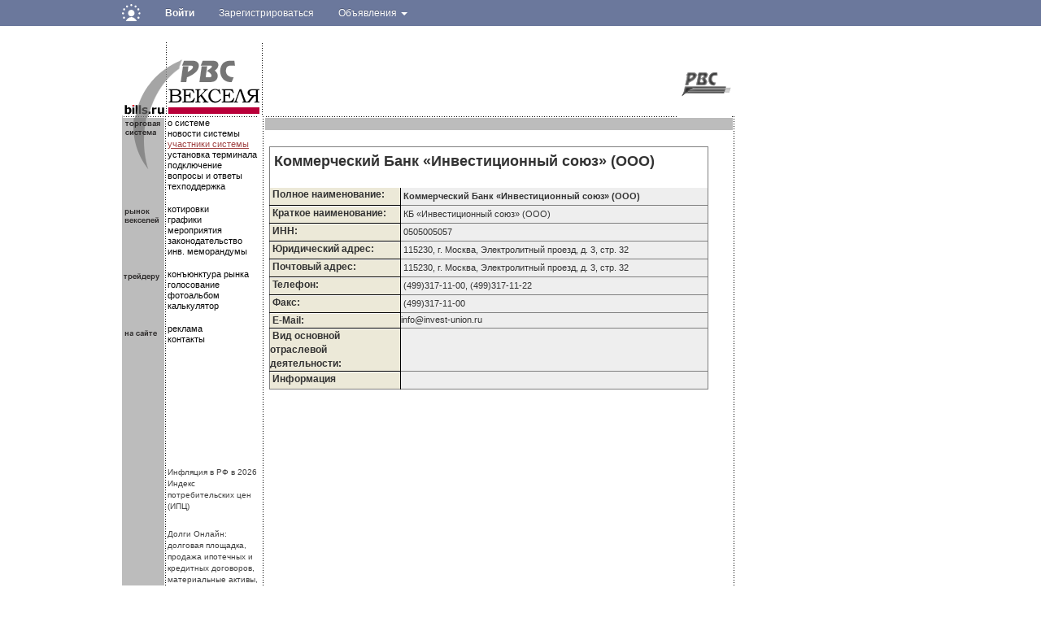

--- FILE ---
content_type: text/html; charset=UTF-8
request_url: https://www.bills.ru/members/403
body_size: 7750
content:
<!DOCTYPE HTML PUBLIC "-//W3C//DTD HTML 4.01 Transitional//EN" "http://www.w3.org/TR/html4/loose.dtd">
<html>
    <head>
        <title>Коммерческий Банк «Инвестиционный союз» (ООО)</title>
        <meta name="robots" content="all">
        <meta name="Author" content="Мегасофт">
        <meta name="Subject" content="вексельные индексы вексельная программа">
        <meta name="Keywords" content="вексель векселя долги зачеты тарифы облигации газпром газпромбанк сбербанк собин альфа эко финансовый рынок внебиржевой биржевой фондовый рынок инструмент обзоры рынка вексельные индексы вексельная программа вексельное право инвестиционная компания банк трейдер брокер терминал акция акции деньги вексельный бланк двойное складское свидетельство двойные складские свидетельства складская расписка закладная залог варрант ставки РЕПО МБК кредит доходность процент депозитарий учет закон котировки торговля биржа торги куплю продам" >
        <meta name="Description" content="">        
        <meta name="document-state" content="">
        <meta name="revisit" content="1">
        <meta name="Pragma" content="no-cache">
        <meta http-equiv="Last-Modified" content="Sat, 24 Jan 2026 07:53:21 GMT">    
		<meta name="yandex-verification" content="d73d79cd78f0e60f" />

    <!-- Bootstrap core CSS -->
    <link href="https://cdn.pdo.ru/css/bootstrap.min.css?c=1" rel="stylesheet">
    <link href="https://cdn.pdo.ru/css/bootstrap-theme.min.css?c=1" rel="stylesheet">
    <link href="https://cdn.pdo.ru/css/common.css?c=1" rel="stylesheet">
    <!-- Own core CSS -->
    <link rel="stylesheet" href="//maxcdn.bootstrapcdn.com/font-awesome/4.7.0/css/font-awesome.min.css?c=1">
    <link rel="stylesheet" href="https://cdn.pdo.ru/css/jquery-ui.css?c=1">  
    <!-- Bootstrap core JavaScript  -->
    <script src="https://cdn.pdo.ru/js/jquery.min.js?c=1"></script>
	<link href="https://cdn.pdo.ru/css/style.css?c=1" rel="stylesheet">
    	
        <link rel="stylesheet" type="text/css" href="/css/style.css">
                                <link rel="image_src"       href="/images/common/bills70.jpg"/>
        <meta http-equiv="content-type" content="text/html; charset=UTF-8">
         <script type="text/javascript" src="https://banner.zol.ru/misc/swiffy/runtime.js"><!--
        //-->
        </script>
                                 <script type="text/javascript">
                    jQuery.noConflict();
                </script>
                    </head>
    <body>
<!-- Yandex.Metrika counter -->
<script type="text/javascript" >
   (function(m,e,t,r,i,k,a){m[i]=m[i]||function(){(m[i].a=m[i].a||[]).push(arguments)};
   m[i].l=1*new Date();k=e.createElement(t),a=e.getElementsByTagName(t)[0],k.async=1,k.src=r,a.parentNode.insertBefore(k,a)})
   (window, document, "script", "https://mc.yandex.ru/metrika/tag.js", "ym");

   ym(64461598, "init", {
        clickmap:true,
        trackLinks:true,
        accurateTrackBounce:true,
        webvisor:true
   });
</script>
<noscript><div><img src="https://mc.yandex.ru/watch/64461598" style="position:absolute; left:-9999px;" alt="" /></div></noscript>
<!-- /Yandex.Metrika counter -->
            <script src="https://cdn.pdo.ru/js/jquery.min.js?c=1"></script>
            <script src="https://cdn.pdo.ru/js/jquery-ui.js?c=1"></script>
            <script src="https://cdn.pdo.ru/js/bootstrap.min.js?c=1"></script>
            <script src="https://cdn.pdo.ru/js/jquery.reject.js?c=1"></script>
    
<!-- common top menu -->
<nav class="navbar navbar-inverse navbar-static-top bizon-navbar">
    <div class="container bizon-container">
        <div class="navbar-header">
            <!--noindex--><a class="navbar-brand" href="https://bizon.ru/" rel="nofollow">
                <img class="logo-img" height="21" src="https://cdn.pdo.ru/images/logo_mini.svg" alt="Logo" onerror="this.onerror=null; this.src='https://cdn.pdo.ru/images/logo_mini.png'">
            </a><!--/noindex-->
                        <button type="button" class="navbar-toggle" data-toggle="collapse" data-target="#navbar">
                <span class="sr-only">Навигация</span>
                <span class="icon-bar"></span>
                <span class="icon-bar"></span>
                <span class="icon-bar"></span>
            </button>
        </div>
        <div id="navbar" class="collapse navbar-collapse">
                            <ul class="nav navbar-nav">
                    <li class="dropdown">
                        <a href="#" class="dropdown-toggle bold" data-toggle="dropdown" role="button" aria-haspopup="true" aria-expanded="false">Войти</a>
                        <ul class="dropdown-menu">
                            <li class="sso_auth_login_form_container">
                                <form id="sso_auth_ajax_" action="https://www.bills.ru/login" accept-charset="UTF-8" method="post">
                                    <div class="form-group popup-login">
                                        <div class="form-group">
                                            <label for="Email">Логин</label>
                                            <input class="form-control" name="login" id="Email" placeholder="Введите логин" value="">
                                        </div>
                                        <div class="form-group">
                                            <label for="Password">Пароль</label>
                                            <input class="form-control" name="password" id="Password" placeholder="Введите пароль" type="password">
                                        </div>
                                        <div class="form-group popup-login-submit">
                                            <button type="button" id='login-btn' class="btn btn-primary">Войти</button>
                                        </div>
                                        <!--noindex--><a rel="nofollow" href="https://reg.bizon.ru/local/recovery?source=pdo&amp;backto=https://www.bills.ru">Забыли пароль?</a><!--/noindex--><br>
                                        <!--noindex--><a rel="nofollow" href="https://reg.bizon.ru/local/reg?backurl=https://www.bills.ru/&amp;source=pdo">Зарегистрироваться</a><!--/noindex-->
                                    </div>
                                </form>
                            </li>
                        </ul>
                    </li>
                    <li>
                        <!--noindex--><a rel="nofollow" href="https://reg.bizon.ru/local/reg?backurl=https://www.bills.ru/&amp;source=pdo" id="register" target="_blank">Зарегистрироваться</a><!--/noindex-->
                    </li>
                                                                    <li class="dropdown">
                            <a href="#" class="dropdown-toggle" data-toggle="dropdown" role="button" aria-haspopup="true" aria-expanded="false" >
                                Объявления
                                <span class="caret"></span>
                            </a>

                            <ul class="dropdown-menu">
                                <li><a href="https://www.bills.ru/favorites">Избранные объявления</a><li>
                                <li><a href="https://www.bills.ru/?module=add" id="favorites">Добавить объявление</a><li>
                            </ul>
                        </li>
                        
                        
                        </ul>
        </div><!--/.nav-collapse -->
    </div>
</nav>
<input type="hidden" name="http_referer"  value="www.bills.ru">

<script>
    jQuery("#sso_auth_ajax_").keypress(function(e) {
        if ( e.which == 10 || e.which == 13 ) {
            ssoLogin();
        }
    });

    jQuery("#login-btn").click(function () {
        ssoLogin();
    });

    function ssoLogin()
    {
        urls = "https://reg.bizon.ru/remote/auth?http_referer=" + 'www.bills.ru' + "" + "&callback=?";
        $.ajax({
            dataType: "text",
            url: urls,
            data: jQuery("#sso_auth_ajax_").serialize(),
            success: function (data) {
                eval(data);
                if (data.indexOf("document.location.href") !== 0 &&
                    typeof $("#sso_rendered .error h3") !== "undefined") {
                    alert("Ошибка входа: Неправильный пароль");
                }
            }
        });
        return false;
   }
</script>
<div id="auto-login" style="display:none">
    <div id="sso_render_to" ></div>
</div>
<script type="text/javascript">
jQuery(document).ready(function(){
    url = 'https://reg.bizon.ru/remote/auth?callback=?&http_referer='+"www.bills.ru"+'&nologin=0&html=1';
    jQuery.getJSON(url,function(json){
	consle.log(json);
    });
});</script>
    <div class="container bizon-container">
    <script type="text/javascript" src="/javascripts/vote.js"><!--
    //-->
    </script>
    <script type="text/javascript" src="/javascripts/script.js"><!--
    //-->
    </script>
    
    <table cellpadding="0" cellspacing="0" style="width:749px;">
	<tr>
		<td colspan="4">
		<!--Тор-баннер 749х85 -->
					<script language='JavaScript' type='text/javascript' src='https://banner.zol.ru/adx.js'></script>
					<script language='JavaScript' type='text/javascript'>
					<!--
					   if (!document.phpAds_used) document.phpAds_used = ',';
					   phpAds_random = new String (Math.random()); phpAds_random = phpAds_random.substring(2,11);
					   
					   document.write ("<" + "script language='JavaScript' type='text/javascript' src='");
					   document.write ("https://banner.zol.ru/adjs.php?n=" + phpAds_random);
					   document.write ("&amp;what=zone:342");
					   document.write ("&amp;exclude=" + document.phpAds_used);
					   if (document.referrer)
					      document.write ("&amp;referer=" + escape(document.referrer));
					   document.write ("'><" + "/script>");
					//-->
					</script><noscript><a href='https://banner.zol.ru/adclick.php?n=a63df168' target='_blank'>
					<img src='https://banner.zol.ru/adview.php?what=zone:342&amp;n=a63df168' border='0' alt=''></a></noscript>
		</td>
	</tr>
	<tr>
		<td style="width:172px;">
			<div style="font-size:0px;padding-left:1px;">
				
				<a href="/"><img src="/images/common/logotypetop.gif" alt="" style="margin:0px; padding:0px;border:0px;"></a>
				
			</div>
		</td>
		<td style="color:white; width:3px; background-image:url('/images/common/point2.gif');" valign="top">.</td>
		<td width="510" style="text-align: center;">
						<!--баннер 468х60-->
					<script language='JavaScript' type='text/javascript' src='https://banner.zol.ru/adx.js'></script>
					<script language='JavaScript' type='text/javascript'>
					<!--
					   if (!document.phpAds_used) document.phpAds_used = ',';
					   phpAds_random = new String (Math.random()); phpAds_random = phpAds_random.substring(2,11);
					   
					   document.write ("<" + "script language='JavaScript' type='text/javascript' src='");
					   document.write ("https://banner.zol.ru/adjs.php?n=" + phpAds_random);
					   document.write ("&amp;what=zone:340");
					   document.write ("&amp;exclude=" + document.phpAds_used);
					   if (document.referrer)
					      document.write ("&amp;referer=" + escape(document.referrer));
					   document.write ("'><" + "/script>");
					//-->
					</script><noscript><a href='https://banner.zol.ru/adclick.php?n=a63df168' target='_blank'>
					<img src='https://banner.zol.ru/adview.php?what=zone:340&amp;n=a63df168' border='0' alt=''></a></noscript>
		</td>
		<td style="text-align: right;vertical-align:bottom;" align="right">
			<table>
				<tr>
					<td style="vertical-align:bottom;" align="right">
					

					</td>
				</tr>
				<tr>
					<td class="menu_r" align="right" valign="bottom">
					<a href="https://www.rvs.ru">
					<img src="/images/common/rvs.gif"alt="" style="margin:0px; padding:0px;border:0px;">
					</a>
					<div id='time' style="margin-top:-20px;">&nbsp;&nbsp;</div>
					</td>
				</tr>
			</table>
		</td>
	</tr>
</table>    <table cellpadding="0" cellspacing="0" style="width:755px; border:0px;">
        <tr>
            <td style="width:52px;background-color:#bcbcbc;" valign="top">
            <table cellpadding="0" cellspacing="0" style="width:52px; background-color: white; margin-top:0px; padding:0px; border:0px;">
	<tr style="height:3px;">
		<td style="background-color:#bcbcbc; font-size:0px; width:51px; height:3px; line-height: 3px;" valign="top">
			<img src="/images/common/logotypemiddle.gif" alt="" style="border:0px;">
		</td>
	</tr>
	<tr>
		<td style="background-color:#bcbcbc; width:51px; height:108px; text-align:left; vertical-align:top;" valign="top">
			<img src="/images/common/logotypebottom.gif" style="border:0px;" alt="" >
		</td>
		
	</tr>
	<tr>
		<td style="background-color:#bcbcbc;  width:51px;height:80px; vertical-align:top;" valign="top">
			<img src="/images/common/market.gif" border="0" alt="">
		</td>
		
	</tr>
	<tr>
		<td style="background-color:#bcbcbc;width:51px;height:60px; vertical-align:top;" valign="top">
			<img src="/images/common/treider.gif" alt="" style="border:0px;">
		</td>
		
	</tr>
	<tr>
		<td style="background-color:#bcbcbc; padding-top:10px; width:51px; vertical-align:top;" valign="top">
			<img src="/images/common/onsite.gif" alt="" style="border:0px;">
		</td>
		
	</tr>
	<tr>
		<td style="background-color:#bcbcbc;"></td>
		
	</tr>
</table>            </td>
            <td valign="top" style="color:white; width:3px; background-image:url('/images/common/point2.gif');">.</td>
            <td style="width:116px;" valign="top">
            <table cellpadding="0" cellspacing="0">
	<tr>
	<td  style="color:white; height:3px;font-size:0px;padding:0px; background-image:url('/images/common/point2.gif');">.</td>
	</tr>
	<tr>
		<td style="background-color: white; vertical-align:top;">
							<a class="menu" href="/about/" onclick="">о системе</a><br>
							<a class="menu" href="/news/com/" onclick="">новости системы</a><br>
							<a class="menu_red" href="/members/" onclick="">участники системы</a><br>
							<a class="menu" href="/installation/" onclick="">установка терминала</a><br>
							<a class="menu" href="/tariffs/" onclick="">подключение</a><br>
							<a class="menu" href="/faq/" onclick="">вопросы и ответы</a><br>
							<a class="menu" href="/support/" onclick="">техподдержка</a><br>
				
		</td>
	</tr>
	<tr>		
		<td style="padding-top:15px; vertical-align:top;">
							<a class="menu" href="/archives/" onclick="">котировки</a><br>
							<a class="menu" href="/quotes/" onclick="">графики</a><br>
							<a class="menu" href="/events/" onclick="">мероприятия</a><br>
							<a class="menu" href="/docs/" onclick="">законодательство</a><br>
							<a class="menu" href="/memorandum/" onclick="">инв. меморандумы</a><br>
				
		</td>
	</tr>
	<tr>
		<td style="padding-top:15px;vertical-align:top;">
								<a class="menu" href="/market/" onclick="">конъюнктура рынка</a><br>
								<a class="menu" href="/vote/" onclick="">голосование</a><br>
								<a class="menu" href="/photo/" onclick="">фотоальбом</a><br>
								<a class="menu" href="/calendar?num=1&days=&cost=&yield=&schem=&v=" onclick="">калькулятор</a><br>
				
		</td>
	</tr>
	<tr>
		<td valign="top" style="padding-top:15px;">
							<a class="menu" href="/advertisement/">реклама</a><br>
							<a class="menu" href="/contacts/">контакты</a><br>
				
		</td>
	</tr>
	<tr>
		<td style="padding-top:150px;vertical-align:middle;">
			<!--все, что ниже основного меню-->
			<table cellpadding="0" cellspacing="0">
				<tr>
					<td style="text-align:center;">
					
					</td>
				</tr>
				<tr>
					<td>
						
					</td>
				</tr>
				<tr>
					<td style="text-align:center; vertical-align:middle;">
					</td>
				</tr>
				<tr>
					<td style="text-align:center; vertical-align:middle;">
					</td>
				</tr>
			</table>	
		</td>
	</tr>	
</table>            </td>
            <td valign="top" style="color:white; width:3px; background-image:url('/images/common/point2.gif');">.</td>
            <td style="width:575px; vertical-align:top;">
                <table cellpadding="0" cellspacing="0" style="width:575px; border:0px;">
                    <tr>
                        <td style="background-color:white; font-size:0px; background-image:url('/images/common/point2.gif'); height:3px;">.</td>
                    </tr>
                    <tr>
                        <td>
                        <table cellpadding="0" cellspacing="0" style="width:575px;">
	<tr>
		<td valign="top" align="center" style="background-color: #bcbcbc;font-family:Arial,Helvetica, Sans-serif;
		font-size: 12px;font-weight:bold;height:15px;">
			
		</td>
	</tr>	
</table>


<table cellpadding="0" cellspacing="0" style="font-family:Arial,Helvetica, Sans-serif;font-size: 12px;margin-left:5px;margin-right:5px;
padding-bottom:10px;margin-top:20px;border:1px solid #808080;width:540px;">
	<tr >
		<td colspan="2" style="font-size: 18px;font-weight:bold;text-align:left;padding:5px;padding-bottom:20px;width:540px;">
		Коммерческий Банк «Инвестиционный союз» (ООО)&nbsp;
		</td>
	</tr>
	<tr>
		<td style="width:160px; background-color: #ECE9D8; font-weight:bold;border-right:1px solid black;
		border-bottom:1px solid black;vertical-align:top;">
		
		&nbsp;Полное наименование:
		</td>
		<td style="width:380px;font-size: 11px;padding:3px;font-weight:bold; background-color: #EEEEEE; border-bottom:1px solid #808080;">
		Коммерческий Банк «Инвестиционный союз» (ООО)&nbsp;
		</td>
	</tr>
	<tr>
		<td style="width:160px; background-color: #ECE9D8; font-weight:bold;border-right:1px solid black;
		border-bottom:1px solid black;vertical-align:top;">
		<div style="width:160px;height:1px; background-color:white;font-size:0px;"></div>
		&nbsp;Краткое наименование:
		</td>
		<td style="width:380px;font-size: 11px;padding:3px;background-color: #EEEEEE; border-bottom:1px solid #808080;">
			КБ «Инвестиционный союз» (ООО)&nbsp;
		</td>
	</tr>
	<tr>
		<td style="width:160px; background-color: #ECE9D8; font-weight:bold;border-right:1px solid black;
		border-bottom:1px solid black;vertical-align:top;">
		<div style="width:100%;height:1px; background-color:white;font-size:0px;"></div>
		&nbsp;ИНН:
		</td>
		<td style="width:380px;font-size: 11px;padding:3px;background-color: #EEEEEE; border-bottom:1px solid #808080;">
			0505005057&nbsp;
		</td>
	</tr>
	<tr>
		<td style="width:160px; background-color: #ECE9D8; font-weight:bold;border-right:1px solid black;
		border-bottom:1px solid black;vertical-align:top;">
		<div style="width:100%;height:1px; background-color:white;font-size:0px;"></div>
		&nbsp;Юридический адрес:
		</td>
		<td style="width:380px;font-size: 11px;padding:3px;background-color: #EEEEEE; border-bottom:1px solid #808080;">
			115230, г. Москва, Электролитный проезд, д. 3, стр. 32&nbsp;
		</td>
	</tr>
	<tr>
		<td style="width:160px; background-color: #ECE9D8; font-weight:bold;border-right:1px solid black;
		border-bottom:1px solid black;vertical-align:top;">
		<div style="width:100%;height:1px; background-color:white;font-size:0px;"></div>
		&nbsp;Почтовый адрес: 
		</td>
		<td style="width:380px;font-size: 11px;padding:3px;background-color: #EEEEEE; border-bottom:1px solid #808080;">
			115230, г. Москва, Электролитный проезд, д. 3, стр. 32&nbsp;
		</td>
	</tr>
	<tr>
		<td style="width:160px; background-color: #ECE9D8; font-weight:bold;border-right:1px solid black;
		border-bottom:1px solid black;vertical-align:top;">
		<div style="width:100%;height:1px; background-color:white;font-size:0px;"></div>
		&nbsp;Телефон:
		</td>
		<td style="width:380px;font-size: 11px;padding:3px;background-color: #EEEEEE; border-bottom:1px solid #808080;">
			(499)317-11-00, (499)317-11-22&nbsp;
		</td>
	</tr>
	<tr>
		<td style="width:160px; background-color: #ECE9D8; font-weight:bold;border-right:1px solid black;
		border-bottom:1px solid black;vertical-align:top;">
		<div style="width:100%;height:1px; background-color:white;font-size:0px;"></div>
		&nbsp;Факс:
		</td>
		<td style="width:380px;font-size: 11px;padding:3px;background-color: #EEEEEE; border-bottom:1px solid #808080;">
			(499)317-11-00&nbsp;
		</td>
	</tr>
	<tr>
		<td style="width:160px; background-color: #ECE9D8; font-weight:bold;border-right:1px solid black;
		border-bottom:1px solid black;vertical-align:top;">
		<div style="width:100%;height:1px; background-color:white;font-size:0px;"></div>
		&nbsp;E-Mail:
		</td>
		<td style="width:380px;font-size: 11px;background-color: #EEEEEE; border-bottom:1px solid #808080;">
			info@invest-union.ru			
		</td>
	</tr>
	<tr>
		<td style="width:160px; background-color: #ECE9D8; font-weight:bold;border-right:1px solid black;
		border-bottom:1px solid black;vertical-align:top;">
		<div style="width:100%;height:1px; background-color:white;font-size:0px;"></div>
		&nbsp;Вид основной<br> отраслевой деятельности:
		</td>
		<td style="width:380px;font-size: 11px;padding:3px;background-color: #EEEEEE; border-bottom:1px solid #808080;">
			&nbsp;
		</td>
	</tr>
	<tr>
		<td style="width:160px; background-color: #ECE9D8; font-weight:bold;border-right:1px solid black;
		vertical-align:top;"><div style="width:100%;height:1px; background-color:white;font-size:0px;"></div>
		&nbsp;Информация
		</td>
		<td style="width:380px;font-size: 11px;padding:3px;background-color: #EEEEEE; ">
			&nbsp;
		</td>
	</tr>
</table>


                        </td>
                    </tr>
                </table>
            </td>
            <td valign="top" style="color:white; width:3px; background-image:url('/images/common/point2.gif');">.</td>
            <td></td>
        </tr>
    </table>
    
    <table cellpadding="0" cellspacing="0" style="width:755px; border:0px;">
		<tr>
			<td style="width:52px;background-color:#bcbcbc;" valign="top">
			</td>
			<td valign="top" style="color:white; width:3px; background-image:url('/images/common/point2.gif');">.</td>
			
			
			
			
			
			<td style="width:116px;" valign="bottom">
                            <a class="partners" href="https://inflation-monitor.ru" target="_blank">Инфляция в РФ в 2026<br>Индекс потребительских цен (ИПЦ)</a><br><br>
													<a class="partners" href="https://www.dolgionline.ru/" title="https://www.dolgionline.ru/">Долги Онлайн: долговая площадка, продажа ипотечных и кредитных договоров, материальные активы, недвижимость, 
					  векселя, акции, облигации</a><br><br>
									
	
<div class="social_buttons">	
	<div class="social_buttons_probel">
		<a href="https://vk.com/bills_ru " class="" target="_blank">
			<img border="0" alt="Вконтакте" src="/images/social_buttons/vkontakte.png">
		</a>
	</div>
	<div class="social_button_txt">
		<a href="https://vk.com/bills_ru " class=" hover_underline" target="_blank">Вконтакте</a>
	</div>
</div>	

<div class="social_buttons">	
	<div class="social_buttons_probel">
		<a href="https://odnoklassniki.ru/group/51791744991301" class="" target="_blank">
			<img border="0" alt="РћРґРЅРѕРєР»Р°СЃСЃРЅРёРєРё" src="/images/social_buttons/odnoklassniki.png">
		</a>
	</div>
	<div class="social_button_txt">
		<a href="https://odnoklassniki.ru/group/51791744991301" class=" hover_underline" target="_blank">Одноклассники</a>
	</div>
</div>

<div class="social_buttons">
	<div class="social_buttons_probel">
		<a href="https://bizon.ru/bills" class="">
			<img border="0" alt="Бизнес Онлайн" src="/images/social_buttons/bizon.png">
		</a>
	</div>
	<div class="social_button_txt">
		<a href="https://bizon.ru/bills" class=" hover_underline">Бизнес Онлайн</a>
	</div>
</div>					<a href="https://www.megasoft.ru"><img src="/images/common/megasoft.jpg" alt="" style="border:0px;"></a>
			
			</td>
			<td valign="top" style="color:white; width:3px; background-image:url('/images/common/point2.gif');">.</td>
							<td style="width:575px; vertical-align:bottom;text-align:center;">
					
<div style="float:left; width:100%; text-align:center;margin-top:100px;margin-bottom:10px;font-size:12px;">
	<!-- Яндекс.Директ -->
	<script type="text/javascript"><!--
	yandex_partner_id = 129009;
	yandex_site_bg_color = 'FFFFFF';
	yandex_site_charset = 'UTF-8';
	yandex_ad_format = 'direct';
	yandex_font_size =1;
	yandex_font_family = 'arial';
	yandex_direct_type = 'horizontal';
	yandex_direct_border_type = 'ad';
	yandex_direct_limit = 2;
	yandex_direct_header_bg_color = 'DEDBDB';
	yandex_direct_bg_color = 'F7F5F5';
	yandex_direct_border_color = 'DEDBDB';
	yandex_direct_title_color = '000000';
	yandex_direct_url_color = '000000';
	yandex_direct_all_color = '000000';
	yandex_direct_text_color = '000000';
	yandex_direct_hover_color = '0066FF';
	document.write('<sc'+'ript type="text/javascript" src="https://an.yandex.ru/system/context.js"></sc'+'ript>');
	//--></script>

</div>

<!--LiveInternet counter--><script type="text/javascript"><!--
document.write("<a href='https://www.liveinternet.ru/click' "+
"target=_blank><img src='https://counter.yadro.ru/hit?t14.1;r"+
escape(document.referrer)+((typeof(screen)=="undefined")?"":
";s"+screen.width+"*"+screen.height+"*"+(screen.colorDepth?
screen.colorDepth:screen.pixelDepth))+";u"+escape(document.URL)+
";"+Math.random()+
"' alt='' title='LiveInternet: показано число просмотров за 24"+
" часа, посетителей за 24 часа и за сегодня' "+
"border='0' width='88' height='31' style='display:none'><\/a>")
//--></script><!--/LiveInternet-->


<!-- Rating@Mail.ru counter -->
<script type="text/javascript">
var _tmr = window._tmr || (window._tmr = []);
_tmr.push({id: "315656", type: "pageView", start: (new Date()).getTime()});
(function (d, w, id) {
  if (d.getElementById(id)) return;
  var ts = d.createElement("script"); ts.type = "text/javascript"; ts.async = true; ts.id = id;
  ts.src = (d.location.protocol == "https:" ? "https:" : "http:") + "//top-fwz1.mail.ru/js/code.js";
  var f = function () {var s = d.getElementsByTagName("script")[0]; s.parentNode.insertBefore(ts, s);};
  if (w.opera == "[object Opera]") { d.addEventListener("DOMContentLoaded", f, false); } else { f(); }
})(document, window, "topmailru-code");
</script><noscript><div>
<img src="//top-fwz1.mail.ru/counter?id=315656;js=na" style="border:0;position:absolute;left:-9999px;" alt="" />
</div></noscript>
<!-- //Rating@Mail.ru counter -->
	
				</td>
			
						<td valign="top" style="color:white; width:3px; background-image:url('/images/common/point2.gif');">.</td>
		</tr>
	</table><table cellpadding="0" cellspacing="0" style="width:753px;">
	<tr>
		<td style="background-color:white; background-image:url('/images/common/point2.gif'); height:3px;"></td>
	</tr>
	<tr>
		<td style="text-align:center;"> 
		<!--Нижний баннер 468x60 -->
					<script language='JavaScript' type='text/javascript' src='https://banner.zol.ru/adx.js'></script>
					<script language='JavaScript' type='text/javascript'>
					<!--
					   if (!document.phpAds_used) document.phpAds_used = ',';
					   phpAds_random = new String (Math.random()); phpAds_random = phpAds_random.substring(2,11);
					   
					   document.write ("<" + "script language='JavaScript' type='text/javascript' src='");
					   document.write ("https://banner.zol.ru/adjs.php?n=" + phpAds_random);
					   document.write ("&amp;what=zone:341");
					   document.write ("&amp;exclude=" + document.phpAds_used);
					   if (document.referrer)
					      document.write ("&amp;referer=" + escape(document.referrer));
					   document.write ("'><" + "/script>");
					//-->
					</script><noscript><a href='https://banner.zol.ru/adclick.php?n=a63df168' target='_blank'>
					<img src='https://banner.zol.ru/adview.php?what=zone:341&amp;n=a63df168' border='0' alt=''></a></noscript>
		</td>
	</tr>
</table>    </div>
    </body>
</html>


--- FILE ---
content_type: application/javascript
request_url: https://www.bills.ru/javascripts/vote.js
body_size: 402
content:
function submit_vote(){
	vote_answer = document.getElementById('vote_answer_val');
	vote_value = vote_answer.value;
	if (vote_value >= 0){
		window.location="/vote/form/"+vote_value+"/";
	}else{
		alert("Нужно выбрать хотя бы один вариант!");
	}
}

function reset(){
	for (i=0;i<4;i++){
		object = document.getElementById("vote_"+i+"_pic");
		object.style.backgroundImage = "url('/images/vote/vote_no.gif')";
	}
	document.getElementById("vote_answer_val").value=-1;
}
function change_state(f){
	reset();
	object = document.getElementById("vote_"+f+"_pic");
	object.style.backgroundImage = "url('/images/vote/vote_yes.gif')";	
	document.getElementById("vote_answer_val").value=f;
}


function submit_market_vote(){
	vote_answer = document.getElementById('market_vote_answer_a_val');
	vote_value_a = vote_answer.value;
	
	vote_answer = document.getElementById('market_vote_answer_b_val');
	vote_value_b = vote_answer.value;

	
	if ( (vote_value_a > 0) && (vote_value_b > 0) ){
		window.location="/market/form/"+vote_value_a+"/"+vote_value_b+"/";
	}else{
		alert("Нужно выбрать хотя бы один вариант!");
	}
}

function reset_a(){
	for (i=1;i<=3;i++){
		object = document.getElementById("market_vote_a"+i+"_pic");
		object.style.backgroundImage = "url('/images/vote/vote_no.gif')";
	}
	document.getElementById('market_vote_answer_a_val').value=0;
}

function change_state_a(f){
	reset_a();
	object = document.getElementById("market_vote_a"+f+"_pic");
	object.style.backgroundImage = "url('/images/vote/vote_yes.gif')";
	document.getElementById('market_vote_answer_a_val').value=f;
}

function reset_b(){
	for (i=1;i<=3;i++){
		object = document.getElementById("market_vote_b"+i+"_pic");
		object.style.backgroundImage = "url('/images/vote/vote_no.gif')";
	}
	document.getElementById('market_vote_answer_b_val').value=0;
}

function change_state_b(f){
	reset_b();
	object = document.getElementById("market_vote_b"+f+"_pic");
	object.style.backgroundImage = "url('/images/vote/vote_yes.gif')";
	document.getElementById('market_vote_answer_b_val').value=f;
}